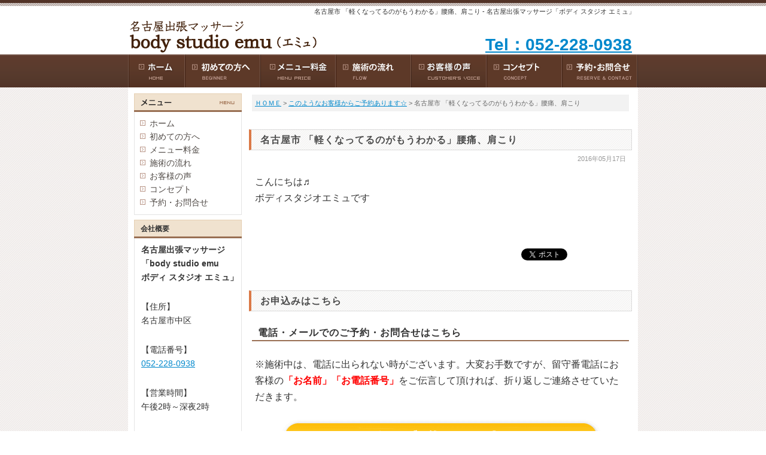

--- FILE ---
content_type: text/html
request_url: https://www.body-studio-emu.com/page/cat83/433.php
body_size: 25321
content:
<?xml version="1.0" encoding="UTF-8"?>
<!DOCTYPE html PUBLIC "-//W3C//DTD XHTML 1.0 Transitional//EN" "http://www.w3.org/TR/xhtml1/DTD/xhtml1-transitional.dtd">
<html xmlns="http://www.w3.org/1999/xhtml" xml:lang="ja" lang="ja">
<head>
<meta http-equiv="Content-Type" content="text/html; charset=UTF-8" />
<meta http-equiv="Content-Script-Type" content="text/javascript" />
<title>名古屋市 「軽くなってるのがもうわかる」腰痛、肩こり - 名古屋出張マッサージ「ボディ スタジオ エミュ」</title>
<meta name="keywords" content="" />
<meta name="Description" content="こんにちは♬ ボディスタジオエミュです..." />
<link rev="made" href="mailto:girlish27jazzy83@gmail.com" />
<meta http-equiv="Content-Style-Type" content="text/css" />
<meta http-equiv="imagetoolbar" content="no" />
<meta name="viewport" content="" id="viewportsp" />
<link rel="stylesheet" type="text/css" href="https://www.body-studio-emu.com/styles.css" media="screen,print" />
<link rel="start" href="https://www.body-studio-emu.com/" />
<link rel="alternate" type="application/rss+xml" title="RSSフィード" href="https://www.body-studio-emu.com/index.xml" />
<script type="text/javascript" src="https://www.body-studio-emu.com/setup.js"></script>
<script type="text/javascript" src="https://www.body-studio-emu.com/js/mootools.js"></script>
<script type="text/javascript" src="https://www.body-studio-emu.com/js/slimbox.js"></script>
<script type="text/javascript" src="https://www.body-studio-emu.com/js/swfobject.js"></script>
<script type="text/javascript" src="https://www.body-studio-emu.com/js/videobox.js"></script>
<script type="text/javascript" src="https://www.body-studio-emu.com/js/jquery.js"></script>
<script type="text/javascript" src="https://www.body-studio-emu.com/js/jquery_noconflict.js"></script>
<script type="text/javascript" src="https://www.body-studio-emu.com/js/jquery_slider.js"></script>
<script type="text/javascript" src="https://www.body-studio-emu.com/js/jquery_masonry.js"></script>
<script type="text/javascript" src="https://www.body-studio-emu.com/js/jquery_slidemenu.js"></script>
<script type="text/javascript" src="https://www.body-studio-emu.com/js/shCore.js"></script>
<script type="text/javascript" src="https://www.body-studio-emu.com/js/flexibleSearch/hashchange.js"></script>
<script type="text/javascript" src="https://www.body-studio-emu.com/js/flexibleSearch/flexibleSearch.min.js"></script>
<script>
  (function(i,s,o,g,r,a,m){i['GoogleAnalyticsObject']=r;i[r]=i[r]||function(){
  (i[r].q=i[r].q||[]).push(arguments)},i[r].l=1*new Date();a=s.createElement(o),
  m=s.getElementsByTagName(o)[0];a.async=1;a.src=g;m.parentNode.insertBefore(a,m)
  })(window,document,'script','//www.google-analytics.com/analytics.js','ga');

  ga('create', 'UA-64755444-1', 'auto');
  ga('send', 'pageview');

</script>
<meta property="og:site_name" content="ページ - 名古屋出張マッサージ「ボディ スタジオ エミュ」"/><meta property="fb:admins" content=""/><meta property="og:type" content="article"/><meta property="og:url" content="https://www.body-studio-emu.com/page/cat83/433.php"/><meta property="og:description" content="こんにちは♬ボディスタジオエミュです"/><meta property="og:title" content="名古屋市 「軽くなってるのがもうわかる」腰痛、肩こり"/><script type="text/javascript" src="https://apis.google.com/js/plusone.js" async defer>{lang: 'ja'}</script>
</head>

<body onload="setup();">
<!-- Google Code for &#12362;&#21839;&#12356;&#21512;&#12431;&#12379; Conversion Page -->
<script type="text/javascript">
/* <![CDATA[ */
var google_conversion_id = 949125208;
var google_conversion_language = "en";
var google_conversion_format = "3";
var google_conversion_color = "ffffff";
var google_conversion_label = "_SBDCO_erGwQ2IDKxAM";
var google_remarketing_only = false;
/* ]]> */
</script>
<script type="text/javascript" src="//www.googleadservices.com/pagead/conversion.js">
</script>
<noscript>
<div style="display:inline;">
<img height="1" width="1" style="border-style:none;" alt="" src="//www.googleadservices.com/pagead/conversion/949125208/?label=_SBDCO_erGwQ2IDKxAM&amp;guid=ON&amp;script=0"/>
</div>
</noscript>

<div id="fb-root"></div>
<script>(function(d, s, id) {
  var js, fjs = d.getElementsByTagName(s)[0];
  if (d.getElementById(id)) return;
  js = d.createElement(s); js.id = id;
  js.src = "//connect.facebook.net/ja_JP/sdk.js#xfbml=1&version=v2.4";
  fjs.parentNode.insertBefore(js, fjs);
}(document, 'script', 'facebook-jssdk'));</script>
<div id="WRAP">

<div id="WRAP-H1"><h1>名古屋市 「軽くなってるのがもうわかる」腰痛、肩こり - 名古屋出張マッサージ「ボディ スタジオ エミュ」</h1></div>

<div id="WRAP-TOP"><div id="TOP"><div id="LOGO"><a href="https://www.body-studio-emu.com/"><img src="https://www.body-studio-emu.com/img-layout/logo.gif" alt="名古屋出張マッサージ ボディ スタジオ エミュ" width="320" height="62" /></a></div>

<div class="btn-top02 red f28 b txt-r"><a href="tel:0522280938">Tel：052-228-0938</a></div></div></div>

<div id="WRAP-MENU"><div id="MENU"><div class="menu"><a href="https://www.body-studio-emu.com/"><img src="https://www.body-studio-emu.com/img-layout/menu0.gif" alt="ホーム" width="94" height="55" /></a></div>
<div class="menu"><a href="https://www.body-studio-emu.com/beginner.php"><img src="https://www.body-studio-emu.com/img-layout/menu4.gif" alt="初めての方へ" width="126" height="55" /></a></div>
<div class="menu"><a href="https://www.body-studio-emu.com/menu.php"><img src="https://www.body-studio-emu.com/img-layout/menu1.gif" alt="メニュー料金" width="126" height="55" /></a></div>
<div class="menu"><a href="https://www.body-studio-emu.com/flow.php"><img src="https://www.body-studio-emu.com/img-layout/menu2.gif" alt="施術の流れ" width="126" height="55" /></a></div>
<div class="menu"><a href="https://www.body-studio-emu.com/page/voice/"><img src="https://www.body-studio-emu.com/img-layout/menu3.gif" alt="お客様の声" width="126" height="55" /></a></div>
<div class="menu"><a href="https://www.body-studio-emu.com/profile.php"><img src="https://www.body-studio-emu.com/img-layout/menu5_a.gif" alt="コンセプト" width="126" height="55" /></a></div>
<div class="menu"><a href="https://www.body-studio-emu.com/form.php"><img src="https://www.body-studio-emu.com/img-layout/menu6.gif" alt="予約・お問合せ" width="126" height="55" /></a></div></div>
<div id="MENU-SP1"><div id="menu_button" class="flo-l"><img src="https://www.body-studio-emu.com/img-layout/btn_menusp.png" alt="List" width="55" height="55" /></div>

<div class="menu-sp1 ml40">

<a href="https://www.body-studio-emu.com/menu.php">メニュー</a>
<a href="https://www.body-studio-emu.com/form.php">予約・お問合せ</a>

</div></div></div>

<div id="WRAP-MAIN"><div id="MAIN"><div id="MAIN-PAD">
<div id="CONTENTS"><div id="fs-result-target">

<p class="pan"><a href="https://www.body-studio-emu.com/">ＨＯＭＥ</a> &gt; <a href="https://www.body-studio-emu.com/page/cat83/">このようなお客様からご予約あります☆</a> &gt; 名古屋市 「軽くなってるのがもうわかる」腰痛、肩こり</p>

<h2>名古屋市 「軽くなってるのがもうわかる」腰痛、肩こり</h2><p class="f11 txt-r gry">2016年05月17日</p>
<p>こんにちは♬<br />
ボディスタジオエミュです</p>

<br class="clear" /><div class="social-button"><g:plusone  count="false"  size="tall" href="https://www.body-studio-emu.com/page/cat83/433.php"></g:plusone><a href="http://twitter.com/share" class="twitter-share-button" data-lang="ja" data-url="https://www.body-studio-emu.com/page/cat83/433.php" data-count="vertical" >Tweet</a><script type="text/javascript" src="https://platform.twitter.com/widgets.js" id="twitter-wjs" async></script><a href="http://b.hatena.ne.jp/entry/https://www.body-studio-emu.com/page/cat83/433.php" class="hatena-bookmark-button" data-hatena-bookmark-title="名古屋市 「軽くなってるのがもうわかる」腰痛、肩こり" data-hatena-bookmark-layout="vertical" title="このエントリーをはてなブックマークに追加"><img src="https://b.st-hatena.com/images/entry-button/button-only.gif" alt="このエントリーをはてなブックマークに追加" width="20" height="20" style="border: none;" /></a><script type="text/javascript" src="https://b.st-hatena.com/js/bookmark_button.js" charset="utf-8" async="async"></script></div>
<script src="//connect.facebook.net/ja_JP/sdk.js#xfbml=1&version=v2.4&appId=815079161870274" id="facebook-jssdk" async></script>
<div class="social-button2"><div class="fb-share-button" data-href="https://www.body-studio-emu.com/page/cat83/433.php" data-layout="box_count"></div></div><br class="clear" />
<div class="fb-page" data-href="https://www.facebook.com/bodystudioemu/" data-tabs="timeline" data-width="500" data-small-header="false" data-adapt-container-width="true" data-hide-cover="false" data-show-facepile="true"><blockquote cite="https://www.facebook.com/bodystudioemu/" class="fb-xfbml-parse-ignore"><a href="https://www.facebook.com/bodystudioemu/">ボディ スタジオ エミュ</a></blockquote></div>

<h2>お申込みはこちら</h2>
<h3>電話・メールでのご予約・お問合せはこちら</h3>

<br />

<p>※施術中は、電話に出られない時がございます。大変お手数ですが、留守番電話にお客様の<strong class="red">「お名前」「お電話番号」</strong>をご伝言して頂ければ、折り返しご連絡させていただきます。</p>

<div class="center mt20"><a href="tel:0522280938"><img src="https://www.body-studio-emu.com/img/9.gif" alt="電話でのご予約" width="533" height="103" /></a></div>

<div class="center mt10"><a href="https://www.body-studio-emu.com/form.php"><img src="https://www.body-studio-emu.com/img/10.gif" alt="メールでのご予約" width="533" height="103" /></a></div>

<br />

<strong class="big">名古屋出張マッサージ「ボディ スタジオ エミュ」へのお電話はこちら</strong><br />

<table width="100%" cellpadding="3" cellspacing="0" border="0" summary="ボディ スタジオ エミュへの連絡先詳細">
<tr>
<td style="width:120px;">　【電話番号】 </td><td><a href="tel:0522280938">052-228-0938</a></td>
</tr>
<tr>
<td>　【営業時間】 </td><td>午後2時～深夜2時</td>
</tr>
<tr>
<td>　【定休日】 </td><td>不定休</td>
</tr>
<tr>
<td>　【出張範囲】 </td><td>名古屋市内、名古屋市近郊のご自宅やシティホテル、ビジネスホテル</td>
</tr>
</table>

<br />

<h3><span class="f16">ご利用規約 （以下に該当する方のご利用はお断りさせていただきます。）</span></h3>
<div style="background-color: #FFFFF4; border: 1px solid #FFE4C4; margin: 10px; padding: 10px;">
<ul>
<li><span class="f12">・創傷部、骨折、脱臼直後等の外傷のある方、手術直後の方</span></li>
<li><span class="f12">・脱毛施術及び日焼けサロンに行った直後の方</span></li>
<li><span class="f12">・伝染病に感染している、重度の水虫又は皮膚疾患がある方</span></li>
<li><span class="f12">・泥酔している方</span></li>
<li><span class="f12">・同業者、スカウト関係者</span></li>
<li><span class="f12">・部屋に複数人いる等</span></li>
<li><span class="f12">・セラピストの嫌がる言動や行動をされる方</span></li>
<li><span class="f12">・盗聴、盗撮等の行為</span></li>
<li><span class="f12">・下半身を露出される方</span></li>
<li><span class="f12">・その他、当サロンがふさわしくないと判断した場合</span></li>
</ul>
</div>

<p class="f12">※上記「注意・禁止事項」に違反なされた場合は、直ちにサービスを中断し、今後のご利用をお断りさせて頂きます。尚、その際の料金返金には応じられませんので、ご了承ください。		又、悪質な場合は、警察に通報させて頂きます。警察に同行していただいたり、損害賠償を請求する場合もございますのでご注意ください。</p>

<p class="f12">※あんま、指圧、鍼灸等に関する法律が定める施術は行なっておりませんのでご了承くださいませ。</p>
<div class="e-revious mt40 mb20 f11 gry-bdr"><div class="ma10"><span class="b">カテゴリ内の前の記事</span><br />
≪<a rel="prev" href="https://www.body-studio-emu.com/page/cat83/431.php">名古屋市 足裏 腰痛☆「ゆっくり眠れるようになりました^ ^」</a><br />
≪<a rel="prev" href="https://www.body-studio-emu.com/page/cat83/420.php">「紹介されて^_^」☆名古屋市 肩こり・ストレス</a><br />
≪<a rel="prev" href="https://www.body-studio-emu.com/page/cat83/418.php">名古屋市 肩こり・腰痛☆「全く裏切られなくて、その通りでした」</a><br />
</div></div>
<div class="e-next mt40 mb20 f11 gry-bdr"><div class="ma10 txt-r"><span class="b">カテゴリ内の次の記事</span><br />
<a rel="prev" href="https://www.body-studio-emu.com/page/cat83/436.php">名古屋市 腰痛、疲労☆「走ることがもっと楽しくなった」</a>≫<br />
<a rel="prev" href="https://www.body-studio-emu.com/page/cat83/438.php">名古屋市 肩こり 腰痛☆「もう痛みがなくなりました！」</a>≫<br />
<a rel="prev" href="https://www.body-studio-emu.com/page/cat83/440.php">名古屋市 腰痛 足裏☆「いつも深い眠りに...」</a>≫<br />
</div></div>
<br class="clear" />

<p class="pagetop"><a href="https://www.body-studio-emu.com/page/cat83/433.php"><img src="https://www.body-studio-emu.com/img-layout/btn_pagetop.gif" alt="PageTop" width="68" height="15" /></a></p>
</div></div>
<div id="SIDE"><div><img alt="メニュー" src="https://www.body-studio-emu.com/img-layout/side_menu.gif" width="180" height="31" /></div>
<div class="side">
<ul class="cat01">
<li><a href="https://www.body-studio-emu.com/">ホーム</a></li>
<li><a href="https://www.body-studio-emu.com/beginner.php">初めての方へ</a></li>
<li><a href="https://www.body-studio-emu.com/menu.php">メニュー料金</a></li>
<li><a href="https://www.body-studio-emu.com/flow.php">施術の流れ</a></li>
<li><a href="https://www.body-studio-emu.com/page/voice/">お客様の声</a></li>
<li><a href="https://www.body-studio-emu.com/profile.php">コンセプト</a></li>
<li><a href="https://www.body-studio-emu.com/form.php">予約・お問合せ</a></li>
</ul>
</div>

<div class="side-h">会社概要</div>
<div class="side">
<p><strong>名古屋出張マッサージ<br />「body studio emu<br />ボディ スタジオ エミュ」</strong></p>
<br />
<p>【住所】<br />名古屋市中区</p>
<br />
<p>【電話番号】<br />
<a href="tel:0522280938">052-228-0938</a></p>
<br />
<p>【営業時間】<br />
午後2時～深夜2時</p>
<br />
<p>【定休日】<br />
不定休</p>
<br />
<p>【出張範囲】<br />
名古屋市内、名古屋市近郊のご自宅やシティホテル、ビジネスホテル</p>

<br />

<ul class="cat01">
<li><a href="https://www.body-studio-emu.com/company.php">会社概要</a></li>
<li><a href="https://www.body-studio-emu.com/form.php">予約・お問合せ</a></li>
<li><a href="https://www.body-studio-emu.com/privacy.php">プライバシーポリシー</a></li>
<li><a href="https://www.body-studio-emu.com/sitemap.php">サイトマップ</a></li>
</ul>
</div>

<div class="mt10"><img alt="カテゴリー" src="https://www.body-studio-emu.com/img-layout/side_category.gif" width="180" height="31" /></div>
<div class="side-cat">
<ul class="cat02">
<li><a href="https://www.body-studio-emu.com/page/voice/">お客様の声 (163)</a></li>
<li><a href="https://www.body-studio-emu.com/page/cat83/">このようなお客様からご予約あります☆ (172)</a></li>
<li><a href="https://www.body-studio-emu.com/page/cat88/">名古屋市地域情報☆ (24)</a></li>
<li><a href="https://www.body-studio-emu.com/page/cat89/">スポーツとアロマ (25)</a></li>
<li><a href="https://www.body-studio-emu.com/page/cat60/">セラピスト (85)</a></li>
<li><a href="https://www.body-studio-emu.com/page/cat84/">サロンからのお願い☆ (7)</a></li>
<li><a href="https://www.body-studio-emu.com/page/no1/">年間施術顧客数no.1！ (3)</a></li>
<li><a href="https://www.body-studio-emu.com/page/cat66/">整体院からの推薦！ (1)</a></li>
<li><a href="https://www.body-studio-emu.com/page/cat70/">出張マッサージが便利な理由 (5)</a></li>
<li><a href="https://www.body-studio-emu.com/page/cat65/">症状別アロマの効能 (26)</a></li>
<li><a href="https://www.body-studio-emu.com/page/cat85/">キャンペーン☆ (8)</a></li>
<li><a href="https://www.body-studio-emu.com/page/cat82/">リンパマッサージ☆ (34)</a></li>
<li><a href="https://www.body-studio-emu.com/page/cat86/">冷えについて☆ (46)</a></li>
<li><a href="https://www.body-studio-emu.com/page/cat73/">肩こり・腰痛なら☆ (137)</a></li>
<li><a href="https://www.body-studio-emu.com/page/cat74/">アロママッサージなら☆ (59)</a></li>
<li><a href="https://www.body-studio-emu.com/page/cat78/">首こりなら☆ (50)</a></li>
<li><a href="https://www.body-studio-emu.com/page/cat81/">ストレッチ・もみほぐし☆ (62)</a></li>
<li><a href="https://www.body-studio-emu.com/page/cat87/">腸について☆ (14)</a></li>
<li><a href="https://www.body-studio-emu.com/page/cat79/">頭痛について☆ (19)</a></li>
<li><a href="https://www.body-studio-emu.com/page/cat80/">知識美人☆ (40)</a></li>
<li><a href="https://www.body-studio-emu.com/page/cat77/">心地よい睡眠☆ (24)</a></li>
<li><a href="https://www.body-studio-emu.com/page/cat76/">心の癒し☆ (30)</a></li>
<li><a href="https://www.body-studio-emu.com/page/cat75/">むくみでお困りの方☆ (21)</a></li>
<li><a href="https://www.body-studio-emu.com/page/cat72/">夏バテ防止☆ (12)</a></li>
<li><a href="https://www.body-studio-emu.com/page/cat71/">足裏について☆ (12)</a></li>
<li><a href="https://www.body-studio-emu.com/page/cat69/">サロン営業・休業について (45)</a></li>
<li><a href="https://www.body-studio-emu.com/page/cat68/">男性必見☆ (30)</a></li>
<li><a href="https://www.body-studio-emu.com/page/cat64/">女性必見！ (33)</a></li>
<li><a href="https://www.body-studio-emu.com/page/cat67/">美肌☆ (15)</a></li>
<li><a href="https://www.body-studio-emu.com/page/cat62/">身体改善☆ (94)</a></li>
<li><a href="https://www.body-studio-emu.com/page/cat1/">名古屋出張マッサージ情報 (26)</a></li>
<li><a href="https://www.body-studio-emu.com/page/cat63/">睡眠の大切さ (3)</a></li>
<li><a href="https://www.body-studio-emu.com/page/school/">名古屋アロママッサージスクール (1)</a></li>
<li><a href="https://www.body-studio-emu.com/page/faq/">よくある質問 (1)</a></li>
<li><a href="https://www.body-studio-emu.com/page/blog/">スタッフブログ (46)</a></li>
<li><a href="https://www.body-studio-emu.com/page/cat90/">ヘッドスパのよさ (20)</a></li>
<li><a href="https://www.body-studio-emu.com/page/cat92/">料金について (4)</a></li>
<li><a href="https://www.body-studio-emu.com/page/cat91/">経絡デトックスリンパ (22)</a></li>
</ul>
</div>

<div class="side-h">新着記事</div>
<div class="side"><ul class="cat01">
<li><a href="https://www.body-studio-emu.com/page/cat69/351.php">年末年始休業のお知らせ ☆ 名古屋市 出張マッサージ  (2025-12-02)</a></li><li><a href="https://www.body-studio-emu.com/page/cat81/602.php">ゴルフ肘の痛み☆名古屋市 スポーツアロマ (2025-10-16)</a></li><li><a href="https://www.body-studio-emu.com/page/cat62/731.php">気候の変化による不調は☆名古屋市 ストレッチ (2025-10-03)</a></li><li><a href="https://www.body-studio-emu.com/page/cat89/621.php">スポーツにおいての柔軟性☆名古屋市 ストレッチ (2025-09-17)</a></li><li><a href="https://www.body-studio-emu.com/page/cat90/643.php">ヘッドスパの爽快感の体験を☆名古屋市 頭痛 (2025-09-02)</a></li>
</ul></div>

<!--
<div class="mt10"><img src="https://www.body-studio-emu.com/img/side_media.jpg" alt="メディア掲載手技" width="180" height="238" /></div>
-->

<div class="mt10"><a href="https://www.body-studio-emu.com/page/school/"><img src="https://www.body-studio-emu.com/img/side_school.jpg" alt="名古屋アロママッサージスクール" width="180" height="170" /></a></div>

<div class="mt10"><a href="http://ameblo.jp/ahemu-2013/" class="popup"><img src="https://www.body-studio-emu.com/img/side_ameblo.jpg" alt="アメブロ" width="180" height="170" /></a></div>

<div class="mt10"><img src="https://www.body-studio-emu.com/img/side_event.jpg" alt="企業イベント 講習 ボランティア活動" width="180" height="170" /></div>

<div class="mt10 f14 b">
<span style="color:#FF6600;">企業イベント、講習、ボランティア活動など、企業様からの依頼もあり、各地へ出張しております。</span></div>

<div class="mt10 f14 b"><span style="color:#696969;">依頼ご要望の方も、お気軽にお問い合わせください♪</span></div>
<div class="mt10 f14 b"><span style="color:#696969;">tel 052-228-0938</span></div>

<div class="mt20"><a href="https://www.facebook.com/bodystudioemu" class="popup"><img src="https://www.body-studio-emu.com/img/side_facebook.gif" alt="フェイスブック" width="180" height="72" /></a></div>

<!--
<div class="mt10"><a href=""><img src="https://www.body-studio-emu.com/img/side_twitter.gif" alt="ツイッター" width="180" height="72" /></a></div>
--></div><br class="clear" />
</div><br class="clear" /></div></div>

<div id="MENU-SP2"><div class="menu-sp2"><br class="clear" /></div></div>

<div id="F-MENU"><div class="f-menu"><div class="masonry6">

<div class="box box1">
<span class="f12">名古屋出張マッサージ 「body studio emu ボディ スタジオ エミュ」</span>
<ul>
<li>住所：名古屋市中区</li>
<li><a href="tel:0522280938">052-228-0938</a></li>
</ul>
</div>

<div class="box box1">
<span class="f12">メニュー</span>
<ul>
<li><a href="https://www.body-studio-emu.com/">ホーム</a></li>
<li><a href="https://www.body-studio-emu.com/beginner.php">初めての方へ</a></li>
<li><a href="https://www.body-studio-emu.com/menu.php">メニュー料金</a></li>
<li><a href="https://www.body-studio-emu.com/flow.php">施術の流れ</a></li>
<li><a href="https://www.body-studio-emu.com/page/voice/">お客様の声</a></li>
<li><a href="https://www.body-studio-emu.com/profile.php">コンセプト</a></li>
<li><a href="https://www.body-studio-emu.com/form.php">予約・お問合せ</a></li>
</ul>
</div>

<div class="box box1">
<span class="f12">カテゴリ</span>
<ul>
<li><a href="https://www.body-studio-emu.com/page/voice/">お客様の声</a></li>
<li><a href="https://www.body-studio-emu.com/page/faq/">よくある質問</a></li>
<li><a href="https://www.body-studio-emu.com/page/blog/">スタッフブログ</a></li>
</ul>
</div>

<div class="box box1">
<span class="f12">運営元情報</span>
<ul>
<li><a href="https://www.body-studio-emu.com/company.php">会社概要</a></li>
<li><a href="https://www.body-studio-emu.com/privacy.php">プライバシーポリシー</a></li>
</ul>
</div>

<div class="box box1">
<span class="f12">サポート</span>
<ul>
<li><a href="https://www.body-studio-emu.com/index.xml">RSSフィード</a></li>
<li><a href="https://www.body-studio-emu.com/sitemap.php">サイトマップ</a></li>
</ul>
</div>

</div><br class="clear" /></div><br class="clear" /></div>

<div id="FOOTER"><p>Copyright&copy; 2022 名古屋出張マッサージ「ボディ スタジオ エミュ」 All Rights Reserved. <br /><img alt="version" src="/img/mttv.png" width="88" height="31" /></p></div>

</div><div id="slidemenu"><div id="slidemenu_contents"><ul id="slidemenu_list">

<li><a href="https://www.body-studio-emu.com/">ホーム</a></li>
<li><a href="https://www.body-studio-emu.com/beginner.php">初めての方へ</a></li>
<li><a href="https://www.body-studio-emu.com/menu.php">メニュー料金</a></li>
<li><a href="https://www.body-studio-emu.com/flow.php">施術の流れ</a></li>
<li><a href="https://www.body-studio-emu.com/page/voice/">お客様の声</a></li>
<li><a href="https://www.body-studio-emu.com/profile.php">コンセプト</a></li>
<li><a href="https://www.body-studio-emu.com/form.php">予約・お問合せ</a></li>
<li><a href="https://www.body-studio-emu.com/page/faq/">よくある質問</a></li>
<li><a href="https://www.body-studio-emu.com/page/blog/">スタッフブログ</a></li>
<li><a href="https://www.body-studio-emu.com/page/school/">名古屋アロママッサージスクール</a></li>
<li><a href="http://ameblo.jp/ahemu-2013/">セラピストブログ(アメブロ)</a></li>
<li><a href="https://www.body-studio-emu.com/company.php">会社概要</a></li>

</ul></div></div>


</body>
</html>

--- FILE ---
content_type: text/html; charset=utf-8
request_url: https://accounts.google.com/o/oauth2/postmessageRelay?parent=https%3A%2F%2Fwww.body-studio-emu.com&jsh=m%3B%2F_%2Fscs%2Fabc-static%2F_%2Fjs%2Fk%3Dgapi.lb.en.OE6tiwO4KJo.O%2Fd%3D1%2Frs%3DAHpOoo_Itz6IAL6GO-n8kgAepm47TBsg1Q%2Fm%3D__features__
body_size: 161
content:
<!DOCTYPE html><html><head><title></title><meta http-equiv="content-type" content="text/html; charset=utf-8"><meta http-equiv="X-UA-Compatible" content="IE=edge"><meta name="viewport" content="width=device-width, initial-scale=1, minimum-scale=1, maximum-scale=1, user-scalable=0"><script src='https://ssl.gstatic.com/accounts/o/2580342461-postmessagerelay.js' nonce="YxTt6YQXah8DmexeMuqSFQ"></script></head><body><script type="text/javascript" src="https://apis.google.com/js/rpc:shindig_random.js?onload=init" nonce="YxTt6YQXah8DmexeMuqSFQ"></script></body></html>

--- FILE ---
content_type: text/css
request_url: https://www.body-studio-emu.com/styles.css
body_size: 282
content:
@import url(https://www.body-studio-emu.com/css/style.css);
@import url(https://www.body-studio-emu.com/css/style-common.css);
@import url(https://www.body-studio-emu.com/css/style-add.css);
@import url(https://www.body-studio-emu.com/css/style-sp.css) screen and (max-width:570px);

--- FILE ---
content_type: text/css
request_url: https://www.body-studio-emu.com/css/style.css
body_size: 10132
content:
@charset "utf-8";
/*___________ 基本設定 ___________ */
body {
margin: 0;
padding: 0;
text-align:center;
font-family:'ヒラギノ角ゴ Pro W3','Hiragino Kaku Gothic Pro','メイリオ',Meiryo,'ＭＳ Ｐゴシック',sans-serif;
color: #333;
}
div {
margin: 0;
padding: 0;
text-align:left;
}
p,pre {
font-family:'ヒラギノ角ゴ Pro W3','Hiragino Kaku Gothic Pro','メイリオ',Meiryo,'ＭＳ Ｐゴシック',sans-serif;
letter-spacing: 0px;
font-size: 16px;
line-height: 170%;
margin: 2px 5px 8px 5px;
padding: 5px;
}
ol, ul {
margin: 0;
padding: 0;
}
li {
margin: 0;
list-style-type: none;
}
/* ____ リンク ____ */
a {
color: #0088CC;
text-decoration: underline;
}
a:visited {
color: #0088CC;
text-decoration: underline;
}
a:hover,
a:active,
a:focus {
color: #CC0000;
text-decoration: none;
}
.itemlink a img {
border: solid 1px #E8E8E8;
}
.itemlink a:visited img {
border: solid 1px #E8E8E8;
}
.itemlink a:hover img,
.itemlink a:active img,
.itemlink a:focus img {
border: solid 1px #C3C3C3;
}
/*___________ レイアウト設計 ___________ */
/*___________ 【h1】 ___________ */
#WRAP-H1 {
margin: 0;
padding: 0;
background: url(../img-layout/bg_h1.gif) repeat-x center top;
}
#WRAP-H1-LP {
margin: 0;
padding: 0;
background: url(../img-layout/bg_main_lp.gif) repeat-x center top;
}
h1 {
width: 852px;
margin:0 auto;
font-size:11px;
font-weight: normal;
padding: 12px 10px 2px 0;
text-align: right;
}
/*___________ 【TOP】 ___________ */
#WRAP-TOP {
margin: 0;
padding: 0;
}
#WRAP-TOP a:hover img {
filter: alpha(opacity=70);
opacity:0.7;
}
#TOP {
width: 852px;
margin:0 auto;
position: relative;
}
#LOGO {
margin:0;
padding:0;
}
.btn-top01 {
position: absolute;
top: 0px;
right: 10px;
}
.btn-top02 {
position: absolute;
top: 26px;
right: 10px;
}
/*___________ 【MENU】 ___________ */
#WRAP-MENU {
margin: 0;
padding: 0;
background: url(../img-layout/bg_menuw.gif) repeat-x center top;
}
#WRAP-MENU a:hover {
filter: alpha(opacity=70);
opacity:0.7;
}
#MENU {
width: 852px;
height: 55px;
margin:0 auto;
background: url(../img-layout/bg_menu.gif) no-repeat right top;
}
.menu {
float: left;
margin: 0;
}
.menu-t {
float: left;
margin: 0;
}
.menu-t a {
color: #fff;
letter-spacing: 1px;
font-size:12px;
font-weight: bold;
text-decoration: none;
background:url(../img-layout/ico_arrow03.gif) no-repeat 12px 24px;
padding: 20px 4px 20px 24px;
}
.menu094 {
width: 94px;
height: 55px;
background: url(../img-layout/bg_menu.gif) no-repeat left top;
}
.menu094 a {
display: block;
}
.menu132 {
width: 132px;
height: 55px;
background: url(../img-layout/bg_menu.gif) no-repeat left top;
}
.menu132 a {
display: block;
}
.menu156 {
width: 156px;
height: 55px;
background: url(../img-layout/bg_menu.gif) no-repeat left top;
}
.menu156 a {
display: block;
}
#MENU-SP1,#slidemenu,#MENU-SP2 {display:none;}
/*___________ 【MAIN】 ___________ */
#WRAP-MAIN {
margin: 0;
padding: 0;
background: url(../img-layout/bg_main.gif) repeat center top;
}
#WRAP-MAIN-HOME {
margin: 0;
padding: 0;
background: url(../img-layout/bg_main.gif) repeat center top;
}
#WRAP-MAIN-LP {
margin: 0;
padding: 0;
background: url(../img-layout/bg_main_lp.gif) repeat-x center -25px;
}
#MAIN {
width: 852px;
margin:0 auto;
background-color: #ffffff;
padding-top: 10px;
}
#MAIN-PAD {
margin: 0;
padding: 0 10px 20px 10px;
}
/*___________ 【CONTENTS】基本設計 ___________ */
.pan {
color: #666666;
background-color: #F2F2F2;
font-size:11px;
}
#CONTENTS {
width: 640px;
float: right;
}
#CONTENTS h2 {
background: url(../img-layout/con_h2.gif);
letter-spacing: 1px;
clear:both;
color: #4B4B4B;
font-size:16px;
margin: 30px 0 0 0;
padding: 1px 10px 0 15px;
line-height: 32px;
border-style: solid;
border-color: #dbdada #dbdada #dbdada #DB7947;
border-width: 1px 1px 1px 4px;
}
#CONTENTS h2 a {
display: block;
color: #4B4B4B;
text-decoration: none;
}
#CONTENTS h2 a:visited {
color: #4B4B4B;
text-decoration: none;
}
#CONTENTS h2 a:hover,
#CONTENTS h2 a:active,
#CONTENTS h2 a:focus {
color: #4B4B4B;
text-decoration: none;
}
.con_h2 {
background: url(../img-layout/con_h2.gif);
letter-spacing: 1px;
clear:both;
color: #4B4B4B;
font-size:14px;
margin: 30px 0 0 0;
padding: 1px 10px 0 15px;
line-height: 32px;
font-weight: bold;
border-style: solid;
border-color: #dbdada #dbdada #dbdada #DB7947;
border-width: 1px 1px 1px 4px;
}
#CONTENTS h3 {
letter-spacing: 1px;
clear:both;
color: #333333;
background-color: #ffffff;
border-bottom: 2px solid #996f53;
font-size:16px;
margin: 20px 5px 0 5px;
padding: 6px 0 1px 10px;
}
#CONTENTS h3 a {
display: block;
color: #333333;
text-decoration: none;
}
#CONTENTS h3 a:visited {
color: #333333;
text-decoration: none;
}
#CONTENTS h3 a:hover,
#CONTENTS h3 a:active,
#CONTENTS h3 a:focus {
color: #333333;
text-decoration: none;
}
#CONTENTS h4 {
letter-spacing: 1px;
clear:both;
color: #333333;
background-color: #F2F2F2;
font-size:12px;
margin: 20px 10px 0 10px;
padding: 6px 0 6px 10px;
}
.pagetop {
text-align: right;
margin-top: 40px;
}
.sitemap li {
font-size: 12px;
padding: 6px 0 0 18px;
background:url(../img-layout/ico_folder2_10.gif) no-repeat 0 8px;
}
.sitemap li li {
font-size: 12px;
background:url(../img-layout/ico_file2a_2.gif) no-repeat 0 6px;
}
/*___________ 【CONTENTS2】基本設計 ___________ */
#CONTENTS2-PAD {
margin: 0;
padding: 0 0 0 5px;
}
#CONTENTS2 {
width:540px;
float:left;
}
#SIDE2 {
width:180px;
float:right;
}
/*___________ 【CONTENTS】ページ送り ___________ */
.bute {
font-size: 12px;
line-height: 260%;
text-align: center;
}
.bute a {
text-decoration: none;
margin: 0;
color: #0066CC;
background-color: #FFFFFF;
border: 1px solid #CCCCCC;
padding: 4px 6px 4px 6px;
}
.bute a:hover,
.bute a:active,
.bute a:focus {
color: #FFFFFF;
background-color: #0066CC;
border: 1px solid #CCCCCC;
}
/*___________ 【CONTENTS】表設計 ___________ */
.main-table table {
margin: 10px auto 10px auto;
padding: 0;
background-color: #CCCCCC;
font-size: 14px;
}
.main-table tr,.main-table th,.main-table td {
padding: 8px;
}
.main-table th {
color: #000000;
background-color: #EBEBEB;
font-weight: normal;
}
.main-table td {
background-color: #ffffff;
}
.main-table2 table {
margin: 10px auto 10px auto;
padding: 0;
border-collapse:separate;
border-spacing: 1px;
width:92%;
background-color: #CCCCCC;
font-size: 12px;
}
.main-table2 tr,.main-table2 th,.main-table2 td {
padding: 8px;
}
.main-table2 th {
color: #000000;
background-color: #EBEBEB;
font-weight: normal;
}
.main-table2 td {
background-color: #ffffff;
}
.main-table2 table div {
float:left;
}
.w50 {
width:50px;
}
.w120 {
width:120px;
}
.w140 {
width:140px;
}
.w180 {
width:180px;
}
/*___________ 【SIDE】 ___________ */
#SIDE {
width:180px;
float:left;
}
.side-h {
background: url(../img-layout/side_h.gif) no-repeat;
margin: 6px 0 0 0;
padding: 0 0 0 11px;
color: #333333;
font-size:12px;
line-height: 31px;
font-weight: bold;
}
.side {
background: url(../img-layout/side_f.gif) no-repeat 0% 100%;
margin: 0 0 8px 0;
padding: 8px 2px 10px 8px;
}
.side p {
font-size: 14px;
margin: 0;
padding: 0 2px 8px 4px;
}
.side ul {
font-size: 14px;
margin: 0;
padding: 0;
}
.cat01 li {
margin: 0;
padding: 0;
}
.cat01 li a {
display: block;
margin: 0;
padding: 0 0 0 18px;
background:url(../img-layout/ico_arrow01.gif) no-repeat 2px 6px;
color: #504A46;
text-decoration: none;
line-height: 22px;
}
.cat01 li a:visited {
color: #504A46;
text-decoration: none;
}
.cat01 li a:hover,
.cat01 li a:active,
.cat01 li a:focus {
background-position: 4px 6px;
color: #CC0000;
background-color: #F7F7F7;
}
.side-cat {
margin: 0 0 8px 0;
padding: 0;
}
.cat02 li {
margin: 0;
padding: 0;
font-size: 14px;
line-height: 140%;
}
.cat02 li a {
display: block;
padding: 5px 6px 4px 9px;
border-left: solid 1px #E4E4E4;
border-bottom: solid 1px #E4E4E4;
border-right: solid 1px #E4E4E4;
color: #504A46;
text-decoration: none;
}
.cat02 li a:hover,
.cat02 li a:active,
.cat02 li a:focus {
color: #CC0000;
background-color: #F7F7F7;
}
.cat02 li li a {
font-size: 11px;
padding: 5px 6px 4px 16px;
}
/*___________ 【FOOTER】 ___________ */
#F-MENU {
color: #ffffff;
background-color: #523327;
margin: 0;
padding: 0 0 0 40px;
}
.f-menu {
width: 852px;
margin:0 auto;
}
.f-menu a,
.f-menu a:visited {
display: block;
color: #ffffff;
text-decoration: none;
}
.f-menu a:hover,
.f-menu a:active,
.f-menu a:focus {
color: #CC0000;
text-decoration: underline;
}
.f-menu li {
font-size: 12px;
padding: 6px 2px 4px 12px;
background:url(../img-layout/ico_arrow03.gif) no-repeat 0 center;
}
#FOOTER {
color: #ffffff;
background-color: #412C23;
margin: 0;
padding: 10px 0 10px 0;
}
#FOOTER p {
font-size: 10px;
margin: 0;
padding: 0;
text-align: center;
}
/*___________ その他の設定 ___________ */
/*___________ code記述 ___________ */
pre {
border: 1px solid #CCC;
background-color: #FFFFF4;
padding: 5px 5px 20px 5px;
margin: 10px;
font-size: 12px;
line-height: 150%;
font-family: Verdana, Geneva, sans-serif;
width: auto;
height: auto;
overflow: auto;
}
.code {
border: 1px solid #CCC;
background-color: #FFFFF4;
padding-top: 5px;
padding-right: 5px;
padding-left: 5px;
margin-bottom: 10px;
margin-right: 10px;
margin-left: 10px;
}
.code p {
font-size: 12px;
line-height: 150%;
font-family: Verdana, Geneva, sans-serif;
}
/*___________ チェックマーク ___________ */
.check li {
background: url(../img-layout/ico_check01.gif) no-repeat left 3px;
padding: 4px 0 4px 22px;
letter-spacing: 1px;
}
/*___________ shop-foot-common ___________ */
.sfc {
border: 1px solid #B9D08B;
margin: 9px;
}
.sfc-h2 {
font-size:12px;
color: #ffffff;
background-color: #B9D08B;
padding: 4px 22px;
letter-spacing: 1px;
font-weight: bold;
}
.sfc-h3 {
font-size:12px;
color: #333333;
background-color: #ffffff;
border-bottom: 2px solid #B9D08B;
padding: 0 10px;
letter-spacing: 1px;
font-weight: bold;
}
.sfc p {
font-size:11px;
}
/*___________ social-button ___________ */
.social-button {
margin: 40px 20px 0 0;
text-align: right;
float: right;
}
.social-button2 {
margin: 40px 0 0 20px;
text-align: right;
float: right;
width: 62px;
}
.social-button iframe,
.social-button a,
.social-butoon img,
.social-button div {
vertical-align: top;
margin-left: 4px;
}

--- FILE ---
content_type: text/css
request_url: https://www.body-studio-emu.com/css/style-add.css
body_size: 4017
content:
@charset "utf-8";
/* ____ リッチテキスト関連タグ ____ */

.ora-bg {
color: #FFF;
background-color: #FF8B17;
}

.sky {
color: #00ccff;
}
.pin {
color: #F39;
}
/* ____ スペース ____ */
.mspace {
width: 600px;
height: 60px;
border: 0px;
}
.mspace_s {
width: 600px;
height: 30px;
border: 0px;
}
/* ____ テーブル／セル位置調整 ____ */
table.tcenter{
margin-left : auto ;
margin-right : auto ;
}
/* ____ テキストサイズ (strong) ____ */
strong.big {
font-size:16px;
}
strong.bigger {
font-size:18px;
}
strong.small {
font-size:12px;
}
strong.smaller {
font-size:10px;
}
/* ____ テキストカラー (strong) ____ */
strong.red {
color: #ff0000;
}
strong.redu {
color: #ff0000;
text-decoration: underline;
}
strong.red2 {
color: #cc0000;
}
strong.red2u {
color: #cc0000;
text-decoration: underline;
}
strong.ora {
color: #FF7734;
}
strong.br {
color: #633319;
}
strong.bru {
color: #633319;
text-decoration: underline;
}
strong.bgyell {
background-color : #FFFF99;
}
/* ____ テキストサイズ ____ */
.fbig {
font-size:16px;
}
.fbigger {
font-size:18px;
}
.fsmall {
font-size:12px;
}
.fsmaller {
font-size:10px;
}
/* ____ テキストカラー ____ */
.red {
color: #ff0000;
}
.red-bg {
color: #fff;
background-color: #ff0000;
}
.red2 {
color: #cc0000;
}
.blue {
color: #3399FF;
}
.blue-bg {
color: #fff;
background-color: #3399FF;
}
.brn {
color: #660000;
}
.grn {
color: #339900;
}
.ora {
color: #FF9900;
}
.gry {
color: #999;
}
.gry-bdr {
background-color: #fff;
border-style: solid;
border-color: #ddd #ddd #ccc #ddd;
border-width: 1px 1px 2px 1px;
}
.yell {
color: #000;
background-color: #F7FF72;
}
.yell-bg {
background-color: #FFFFF4;
}
.yell-bg2 {
background-color: #FFFF00;
}
.yell-bdr {
border: 1px dotted #CCCC00;
margin: 10px;
padding: 10px;
}
.wht-bg {
background-color: #fff;
}
.price {
color: #ff2600;
font-weight: bold;
font-family: Verdana;
}
.privacy {
width: 94%;
height: 240px;
overflow: auto;
margin: 10px;
border: 1px #F2F2F2 solid;
background-color: #F4F4F4;
}
.privacy p {
font-size:11px;
}
/*___________ レイアウト設計 ___________ */
#WRAP-BNR-SP01 {display:none;}
/*___________ 【BNR-HOME】 ___________ */
#WRAP-BNR-HOME {
height: 300px;
margin: 0;
padding: 0;
background: url(../img-layout/bg_main.gif) repeat center top;
background-color: #f8f5e2;
position: relative;
}
#BNR-HOME {
width: 852px;
margin:0 auto;
padding-top: 0px;
}
#slider-home {background:#fff url(../img-layout/loading.gif) no-repeat 50% 50%;}
#BNR-HOME .bx-prev {position:absolute;left:5px;top:43%;background:url(../img-layout/ico_prev.png) no-repeat;}
#BNR-HOME .bx-next {position:absolute;right:5px;top:43%;background:url(../img-layout/ico_next.png) no-repeat;}
#BNR-HOME a.bx-prev,
#BNR-HOME a.bx-next {overflow:hidden;width:32px;height:32px;text-indent:34px;}
#BNR-HOME a:hover.bx-prev {background : url(../img-layout/ico_prev_o.png) no-repeat;}
#BNR-HOME a:hover.bx-next {background : url(../img-layout/ico_next_o.png) no-repeat;}
#BNR-HOME .bx-pager {
margin-left: 390px;
text-indent: 20px;
}
#BNR-HOME .bx-pager a {overflow:hidden;display:block;width:12px;height:12px;float:left;border-radius:6px;margin: 6px 6px 30px 6px;padding:0;background:#DDD;}
#BNR-HOME .bx-pager a:hover,#BNR-HOME .bx-pager a.active {background:#666;}
/*___________ slider-related ___________ */
#slider-related {
height: 100%;
background : #fff url(../img-layout/loading.gif) no-repeat 50% 50%;
}
#SLIDER-RELATED {
position: relative;
}
#SLIDER-RELATED .bx-prev {
position: absolute;
left: 5px;
top: 5px;
background : url(../img-layout/ico_prev.png) no-repeat;
}
#SLIDER-RELATED .bx-next {
position: absolute;
right: 5px;
top: 5px;
background : url(../img-layout/ico_next.png) no-repeat;
}
#SLIDER-RELATED a.bx-prev,
#SLIDER-RELATED a.bx-next {
overflow: hidden;
width: 32px;
height: 32px;
text-indent: 34px;
}
#SLIDER-RELATED a:hover.bx-prev {
background : url(../img-layout/ico_prev_o.png) no-repeat;
}
#SLIDER-RELATED a:hover.bx-next {
background : url(../img-layout/ico_next_o.png) no-repeat;
}

--- FILE ---
content_type: application/x-javascript
request_url: https://www.body-studio-emu.com/js/jquery_masonry.js
body_size: 8992
content:
jQuery(window).bind("orientationchange resize load",function(){
var agent = navigator.userAgent;
if(Math.abs(window.orientation) === 0){
	if(agent.search(/iPhone/) != -1){
		document.getElementById('viewportsp').content = "width=device-width,initial-scale=1.0,minimum-scale=0.5,maximum-scale=1.5";
	}else if(agent.search(/iPad/) != -1){
		document.getElementById('viewportsp').content = "width=980";
	}else if(agent.search(/Android/) > 0 && agent.search(/Mobile/) > 0){
		document.getElementById('viewportsp').content = "width=device-width,initial-scale=1.0,minimum-scale=1.0,maximum-scale=1.0";
	}else{
		document.getElementById('viewportsp').content = "width=980";
	}
}else if(agent.search(/Googlebot/) != -1){
document.getElementById('viewportsp').content = "width=device-width,initial-scale=1.0,minimum-scale=1.0,maximum-scale=1.0";
}else{
document.getElementById('viewportsp').content = "width=980";
}
});

/**
 * jQuery Masonry v2.1.03
 * A dynamic layout plugin for jQuery
 * The flip-side of CSS Floats
 * http://masonry.desandro.com
 *
 * Licensed under the MIT license.
 * Copyright 2011 David DeSandro
 */
(function(a,b,c){"use strict";var d=b.event,e;d.special.smartresize={setup:function(){b(this).bind("resize",d.special.smartresize.handler)},teardown:function(){b(this).unbind("resize",d.special.smartresize.handler)},handler:function(a,b){var c=this,d=arguments;a.type="smartresize",e&&clearTimeout(e),e=setTimeout(function(){jQuery.event.handle.apply(c,d)},b==="execAsap"?0:100)}},b.fn.smartresize=function(a){return a?this.bind("smartresize",a):this.trigger("smartresize",["execAsap"])},b.Mason=function(a,c){this.element=b(c),this._create(a),this._init()},b.Mason.settings={isResizable:!0,isAnimated:!1,animationOptions:{queue:!1,duration:500},gutterWidth:0,isRTL:!1,isFitWidth:!1,containerStyle:{position:"relative"}},b.Mason.prototype={_filterFindBricks:function(a){var b=this.options.itemSelector;return b?a.filter(b).add(a.find(b)):a},_getBricks:function(a){var b=this._filterFindBricks(a).css({position:"absolute"}).addClass("masonry-brick");return b},_create:function(c){this.options=b.extend(!0,{},b.Mason.settings,c),this.styleQueue=[];var d=this.element[0].style;this.originalStyle={height:d.height||""};var e=this.options.containerStyle;for(var f in e)this.originalStyle[f]=d[f]||"";this.element.css(e),this.horizontalDirection=this.options.isRTL?"right":"left",this.offset={x:parseInt(this.element.css("padding-"+this.horizontalDirection),10),y:parseInt(this.element.css("padding-top"),10)},this.isFluid=this.options.columnWidth&&typeof this.options.columnWidth=="function";var g=this;setTimeout(function(){g.element.addClass("masonry")},0),this.options.isResizable&&b(a).bind("smartresize.masonry",function(){g.resize()}),this.reloadItems()},_init:function(a){this._getColumns(),this._reLayout(a)},option:function(a,c){b.isPlainObject(a)&&(this.options=b.extend(!0,this.options,a))},layout:function(a,b){for(var c=0,d=a.length;c<d;c++)this._placeBrick(a[c]);var e={};e.height=Math.max.apply(Math,this.colYs);if(this.options.isFitWidth){var f=0;c=this.cols;while(--c){if(this.colYs[c]!==0)break;f++}e.width=(this.cols-f)*this.columnWidth-this.options.gutterWidth}this.styleQueue.push({$el:this.element,style:e});var g=this.isLaidOut?this.options.isAnimated?"animate":"css":"css",h=this.options.animationOptions,i;for(c=0,d=this.styleQueue.length;c<d;c++)i=this.styleQueue[c],i.$el[g](i.style,h);this.styleQueue=[],b&&b.call(a),this.isLaidOut=!0},_getColumns:function(){var a=this.options.isFitWidth?this.element.parent():this.element,b=a.width();this.columnWidth=this.isFluid?this.options.columnWidth(b):this.options.columnWidth||this.$bricks.outerWidth(!0)||b,this.columnWidth+=this.options.gutterWidth,this.cols=Math.floor((b+this.options.gutterWidth)/this.columnWidth),this.cols=Math.max(this.cols,1)},_placeBrick:function(a){var c=b(a),d,e,f,g,h;d=Math.ceil(c.outerWidth(!0)/(this.columnWidth+this.options.gutterWidth)),d=Math.min(d,this.cols);if(d===1)f=this.colYs;else{e=this.cols+1-d,f=[];for(h=0;h<e;h++)g=this.colYs.slice(h,h+d),f[h]=Math.max.apply(Math,g)}var i=Math.min.apply(Math,f),j=0;for(var k=0,l=f.length;k<l;k++)if(f[k]===i){j=k;break}var m={top:i+this.offset.y};m[this.horizontalDirection]=this.columnWidth*j+this.offset.x,this.styleQueue.push({$el:c,style:m});var n=i+c.outerHeight(!0),o=this.cols+1-l;for(k=0;k<o;k++)this.colYs[j+k]=n},resize:function(){var a=this.cols;this._getColumns(),(this.isFluid||this.cols!==a)&&this._reLayout()},_reLayout:function(a){var b=this.cols;this.colYs=[];while(b--)this.colYs.push(0);this.layout(this.$bricks,a)},reloadItems:function(){this.$bricks=this._getBricks(this.element.children())},reload:function(a){this.reloadItems(),this._init(a)},appended:function(a,b,c){if(b){this._filterFindBricks(a).css({top:this.element.height()});var d=this;setTimeout(function(){d._appended(a,c)},1)}else this._appended(a,c)},_appended:function(a,b){var c=this._getBricks(a);this.$bricks=this.$bricks.add(c),this.layout(c,b)},remove:function(a){this.$bricks=this.$bricks.not(a),a.remove()},destroy:function(){this.$bricks.removeClass("masonry-brick").each(function(){this.style.position="",this.style.top="",this.style.left=""});var c=this.element[0].style;for(var d in this.originalStyle)c[d]=this.originalStyle[d];this.element.unbind(".masonry").removeClass("masonry").removeData("masonry"),b(a).unbind(".masonry")}},b.fn.imagesLoaded=function(a){function i(a){var c=a.target;c.src!==f&&b.inArray(c,g)===-1&&(g.push(c),--e<=0&&(setTimeout(h),d.unbind(".imagesLoaded",i)))}function h(){a.call(c,d)}var c=this,d=c.find("img").add(c.filter("img")),e=d.length,f="[data-uri]",g=[];e||h(),d.bind("load.imagesLoaded error.imagesLoaded",i).each(function(){var a=this.src;this.src=f,this.src=a});return c};var f=function(b){a.console&&a.console.error(b)};b.fn.masonry=function(a){if(typeof a=="string"){var c=Array.prototype.slice.call(arguments,1);this.each(function(){var d=b.data(this,"masonry");if(!d)f("cannot call methods on masonry prior to initialization; attempted to call method '"+a+"'");else{if(!b.isFunction(d[a])||a.charAt(0)==="_"){f("no such method '"+a+"' for masonry instance");return}d[a].apply(d,c)}})}else this.each(function(){var c=b.data(this,"masonry");c?(c.option(a||{}),c._init()):b.data(this,"masonry",new b.Mason(a,this))});return this}})(window,jQuery);
jQuery.Mason.prototype.resize = function() {
    this._getColumns();
    this._reLayout();
};
jQuery.Mason.prototype._reLayout = function( callback ) {
    var freeCols = this.cols;
    if ( this.options.cornerStampSelector ) {
      var $cornerStamp = this.element.find( this.options.cornerStampSelector ),
          cornerStampX = $cornerStamp.offset().left -
            ( this.element.offset().left + this.offset.x + parseInt($cornerStamp.css('marginLeft')) );
      freeCols = Math.floor( cornerStampX / this.columnWidth );
    }
    var i = this.cols;
    this.colYs = [];
    while (i--) {
      this.colYs.push( this.offset.y );
    }
    for ( i = freeCols; i < this.cols; i++ ) {
      this.colYs[i] = this.offset.y + $cornerStamp.outerHeight(true);
    }
    this.layout( this.$bricks, callback );
};

jQuery(window).bind("orientationchange resize load",function(){
var w = jQuery(window).width();
var x = 570;
if(w <= x) {
jQuery('.masonry5').masonry({
itemSelector: '.box',
columnWidth: 160,
isAnimated: true,
isFitWidth: true,
isResizable: true
});
jQuery('.masonry6').masonry({
itemSelector: '.box',
columnWidth: 160,
isAnimated: true,
isFitWidth: true,
isResizable: true
});
jQuery('.masonry7').masonry({
itemSelector: '.box',
columnWidth: 160,
isAnimated: true,
isFitWidth: true,
isResizable: true
});
jQuery('.masonry8').masonry({
itemSelector: '.box',
columnWidth: 160,
isAnimated: true,
isFitWidth: true,
isResizable: true
});
jQuery('.masonry9').masonry({
itemSelector: '.box',
columnWidth: 160,
isAnimated: true,
isFitWidth: true,
isResizable: true
});
jQuery('.masonry73').masonry({
itemSelector: '.box',
columnWidth: 160,
isAnimated: true,
isFitWidth: true,
isResizable: true
});
} else {
jQuery('.masonry5').masonry({
itemSelector: '.box',
columnWidth: 180,
isAnimated: true,
isFitWidth: true,
isResizable: true
});
jQuery('.masonry6').masonry({
itemSelector: '.box',
columnWidth: 160,
isAnimated: true,
isFitWidth: true,
isResizable: true
});
jQuery('.masonry7').masonry({
itemSelector: '.box',
columnWidth: 180,
isAnimated: true,
isFitWidth: true,
isResizable: true
});
jQuery('.masonry8').masonry({
itemSelector: '.box',
columnWidth: 200,
isAnimated: true,
isFitWidth: true,
isResizable: true
});
jQuery('.masonry9').masonry({
itemSelector: '.box',
columnWidth: 220,
isAnimated: true,
isFitWidth: true,
isResizable: true
});
jQuery('.masonry73').masonry({
itemSelector: '.box',
columnWidth: 240,
isAnimated: true,
isFitWidth: true,
isResizable: true
});
}
});


--- FILE ---
content_type: application/x-javascript
request_url: https://www.body-studio-emu.com/js/flexibleSearch/flexibleSearch.min.js
body_size: 14039
content:
/*
 * flexibleSearch.js
 *
 * Copyright (c) 2010 Tomohiro Okuwaki (http://www.tinybeans.net/blog/)
 *
 * Since  : 2010-11-12
 * Update : 2010-12-21
 * Version: 1.00
 * Comment: 
 * 
 * Maybe... jQuery 1.3.x later 
 * 
 */
(function($){$.fn.flexibleSearch=function(options){var op=$.extend({},$.fn.flexibleSearch.defaults,options);var $self=this,timestamp,ids={"keyword":selectorId(op.searchTextId),"submit":selectorId(op.searchSubmitId),"resultTarget":selectorId(op.resultTargetId)},regs={"page":new RegExp("^"+op.vars.page,""),"hidden":new RegExp("^"+op.vars.refine_hidden+"-",""),"result":new RegExp("^"+op.vars.result,"")},$elems={"text":$("<input id='"+op.searchTextId+"' type='text' />"),"submit":$("<input id='"+op.searchSubmitId+"' type='button' value='"+op.searchSubmitText+"' />"),"loading":$("<img id='"+op.vars.loading+"' class='"+op.vars.hidden+"' src='"+op.loadingImgPath+"' alt='loading' />"),"close":$("<p id='"+op.vars.result_close+"' class='"+op.vars.no_page+op.vars.result_close_c+"'><a href='#"+op.vars.result_container+"'>"+op.closeBtnText+"</a></p>"),"result":$("<div id='"+op.vars.result_container+"' class='"+op.vars.hidden+" "+op.vars.result_container_c+"'><div id='"+op.vars.result+"' class='"+op.vars.result_c+"'></div></div>")},clicked=false,cookieEnable=op.cookie,pnCountInPage=new Number(op.paginateCount);var options=[],hidden=[],refineContainer="";if(op.selectFields!=null){var multiple=(op.multiple)?" multiple='multiple'":"",selectSize=(op.selectFieldsSize>0)?" size='"+op.selectFieldsSize+"'":"",select=["<select id='"+op.vars.refine_select+"'"+multiple+selectSize+">","</select>"];options=["<option id='"+op.vars.refine_select+"-default' selected='selected' value=''>すべての項目</option>"];for(var key in op.selectFields){options.push("<option id='"+op.vars.refine_select+"-"+key+"' value='"+key+"'>"+op.selectFields[key]+"</option>")}options.unshift(select[0]);options.push(select[1])}if(op.refineFields!=null){for(var key in op.refineFields){hidden.push("<input type='hidden' id='"+op.vars.refine_hidden+"-"+key+"' class='"+op.vars.refine_hidden+"' title='"+op.refineFields[key]+"' value='' />")}}if(op.selectFields!=null||op.refineFields!=null){refineContainer="<div id='"+op.vars.refine_container+"' class='"+op.vars.refine_container_c+"'>"+options.join("")+hidden.join("")+"</div>"}if(op.searchBoxCreate){$self.append($elems.text,$elems.submit,$elems.loading,refineContainer)}else{$self.append($elems.loading,refineContainer)}$("#"+op.vars.refine_container).insertAfter(ids.keyword);$(ids.resultTarget)[op.resultBoxInsert]($elems.result);var $searchSubmit=$(ids.submit).bind("click",preSuccess);$.ajax({type:"GET",cache:op.cache,dataType:"json",url:op.searchDataPath,error:function(){$searchSubmit.unbind("click",preSuccess)},success:function(json){$searchSubmit.unbind("click",preSuccess).click(function(e){e.preventDefault();clicked=false;var now=new Date();timestamp=now.getTime();setCookie("fs-timestamp",timestamp);location.hash=op.vars.result+"_"+timestamp;this.blur();return false});if(clicked){setTimeout(function(){$searchSubmit.click()},500)}$(ids.keyword).keyup(function(e){var keycode=e.which||e.keyCode;if(keycode=="13"){e.preventDefault();$searchSubmit.click()}});if(pnCountInPage>0){$(window).hashchange(function(){var crtHash=location.hash.replace(/#/,"").split("_"),crtLink=crtHash[0].replace(regs.page,op.vars.link),timestamp=getCookie("fs-timestamp");if(regs.result.test(crtHash[0])){if(getCookie("fs-keyword"+crtHash[1])!=""){searchExe(json,crtHash[1],crtHash[0],"read")}else{searchExe(json,crtHash[1],crtHash[0],"write")}}else if(regs.page.test(crtHash[0])&&getCookie("fs-conditions")=="outer"){searchExe(json,crtHash[1],crtHash[0],"read");paginate(crtHash,crtLink)}else if(regs.page.test(crtHash[0])&&timestamp!=crtHash[1]){searchExe(json,crtHash[1],crtHash[0],"read");paginate(crtHash,crtLink)}else if(regs.page.test(crtHash[0])){paginate(crtHash,crtLink)}else{$("#"+op.vars.result).html("").parent().addClass(op.vars.hidden);$(ids.resultTarget).children().not("#"+op.vars.result_container).removeClass(op.vars.hidden)}});$(window).hashchange()}}});function paginate(crtHash,crtLink){var $a=$("#"+crtLink);if($a.hasClass(op.vars.first_page)){$("#"+op.vars.link_prev).addClass(op.vars.hidden);$("#"+op.vars.link_next).removeClass(op.vars.hidden)}else if($a.hasClass(op.vars.last_page)){$("#"+op.vars.link_prev).removeClass(op.vars.hidden);$("#"+op.vars.link_next).addClass(op.vars.hidden)}else{$("#"+op.vars.link_prev+",#"+op.vars.link_next).removeClass(op.vars.hidden)}$a.addClass(op.vars.link_current).siblings("."+op.vars.link_current).removeClass(op.vars.link_current);$("#"+crtHash[0]+"-block").show().siblings().not("."+op.vars.no_page).hide();smoothScroll("#"+op.vars.scroll_target);return false}function searchExe(json,timestamp,searchHash,mode){$elems.loading.show();if(cookieEnable&&mode=="read"){$(ids.keyword).val(getCookie("fs-keyword"+timestamp));var cookieHidden=getCookie("fs-refine-hidden"+timestamp).split(",");if(cookieHidden.length>0){$("#"+op.vars.refine_container).find("."+op.vars.refine_hidden).val("");for(var i=0;i<cookieHidden.length;i=i+2){$("#"+op.vars.refine_hidden+"-"+cookieHidden[i]).val(cookieHidden[i+1])}}var cookieSelect=getCookie("fs-refine-select"+timestamp).split(",");if(cookieSelect.length>0){$("#"+op.vars.refine_select).find("option").removeAttr("selected");for(var i=0;i<cookieSelect.length;i++){$("#"+op.vars.refine_select+"-"+cookieSelect[i]).attr("selected","selected")}}}var result=$.grep(json.item,function(){return true});var searchPhrase=$(ids.keyword).val(),keywords=keywordsToArray(searchPhrase),normalSearch=true;if(cookieEnable&&mode=="write"){setCookie("fs-keyword"+timestamp,searchPhrase,1)}var refineHidden=[],refineCookie=[];if(op.refineFields!=null){$("#"+op.vars.refine_container+" ."+op.vars.refine_hidden).each(function(){var value=$(this).val();if(value!=""){var id=$(this).attr("id").replace(regs.hidden,"");if(cookieEnable){refineCookie.push([id,value])}refineHidden.push({"key":id,"name":$(this).attr("title"),"value":keywordsToArray(value)})}});if(cookieEnable&&refineHidden.length>0&&mode=="write"){setCookie("fs-refine-hidden"+timestamp,refineCookie.join(","))}}var refineHiddenLength=refineHidden.length;if(op.refineFields!=null&&refineHiddenLength>0){for(var a=-1;++a<refineHiddenLength;){var refineKeywords=refineHidden[a].value;result=$.grep(result,function(obj,i){return searchCore(obj,refineKeywords,refineHidden[a],true)},false)}}var selectField=[],selectCookie=[];if(op.selectFields!=null){$("#"+op.vars.refine_select).find(":selected").each(function(){var value=$(this).val();if(cookieEnable){selectCookie.push(value)}if(value!=""){selectField.push({"key":value,"name":$(this).text()})}});if(cookieEnable&&selectField.length>0&&mode=="write"){setCookie("fs-refine-select"+timestamp,selectCookie.join(","),1)}}var selectFieldLength=selectField.length;if(op.selectFields!=null&&selectFieldLength>0){for(var a=-1;++a<selectFieldLength;){result=$.grep(result,function(obj,i){return searchCore(obj,keywords,selectField[a],true)},false)}normalSearch=false}if(normalSearch){result=$.grep(result,function(obj,i){return searchCore(obj,keywords,null,false)},false)}for(var i=-1,n=keywords.length;++i<n;){keywords[i]=keywords[i].replace(/^_i_/,"")}var resultItemInner=[],resultItem=[],resultLength=result.length;if(resultLength>0){for(var i=-1;++i<resultLength;){resultItemInner[i]=["<li>","<a href='"+result[i]["url"]+"'>"+result[i]["title"]+"</a><br /><span class='grn'>"+result[i]["url"]+"</span><br />"+result[i]["body"].substr(0,100)+"...","</li>"].join("")}if(pnCountInPage==0){resultItem="<ul>"+resultItemInner.join("")+"</ul>"}else{var pnPageCount=Math.ceil(resultLength/pnCountInPage);for(var i=-1;++i<pnPageCount;){var p=i+1,innerhtml=resultItemInner.slice(i*pnCountInPage,i*pnCountInPage+pnCountInPage).join(""),hiddenClass="";if(i>0){hiddenClass=" "+op.vars.hidden}resultItem.push("<ul id='"+op.vars.page+"-"+p+"-block' class='"+op.vars.page+""+hiddenClass+"'>"+innerhtml+"</ul>")}if(pnPageCount>1){var pnNavi=[],separator=op.paginateSeparator;function createPaginate(i,separator){var classname="";if(i==0){classname=" "+op.vars.link_current+" "+op.vars.first_page;separator=""}else if(i==pnPageCount-1){classname=" "+op.vars.last_page}return separator+"<a id='"+op.vars.link+"-"+p+"' href='#"+op.vars.page+"-"+p+"' class='"+op.vars.link+classname+"'>"+p+"</a>"}for(var i=-1;++i<pnPageCount;){var p=i+1;pnNavi[i]=createPaginate(i,separator)}pnNavi.unshift("<span id='"+op.vars.link_prev+"' class='"+op.vars.hidden+"'>&lt; <a href='javascript:void(0);' class='"+op.vars.link+" "+op.vars.page_order+"'>前の"+pnCountInPage+"件</a>"+separator+"</span>");pnNavi.push("<span id='"+op.vars.link_next+"'>"+separator+"<a href='javascript:void(0);' class='"+op.vars.link+" "+op.vars.page_order+"'>次の"+pnCountInPage+"件</a> &gt;</span>");pnNavi.unshift("<p id='"+op.vars.page_navi+"' class='"+op.vars.no_page+op.vars.page_navi_c+"'>");pnNavi.push("</p>");resultItem.push(pnNavi.join(""))}}}var resultInfo={"elem":["<p id='"+op.vars.result_msg+"' class='"+op.vars.no_page+op.vars.result_msg_c+"'>","<p id='"+op.vars.result_msg_refine+"' class='"+op.vars.no_page+op.vars.result_msg_refine_c+"'>","</p>"],"selected":[],"count":resultLength};if(op.selectFields!=null&&selectFieldLength>0){for(var i=-1;++i<selectFieldLength;){resultInfo.selected[i]=selectField[i].name}}var resultMsg=[resultInfo.elem[0]];if(selectFieldLength>0){resultMsg.push("「"+resultInfo.selected.join(", ")+"」フィールドに")}if(resultLength>0){resultMsg.push("「"+keywords.join(", ")+"」が "+resultLength+" 件見つかりました。")}else{resultMsg.push("「"+keywords.join(", ")+"」は見つかりませんでした。")}resultMsg.push(resultInfo.elem[2]);if(op.refineFields!=null&&refineHiddenLength>0){resultMsg.push(resultInfo.elem[1]);for(var i=-1;++i<refineHiddenLength;){resultMsg.push(refineHidden[i].name+" : "+refineHidden[i].value.join(", "));if(i<refineHiddenLength-1)resultMsg.push("<br />")}resultMsg.push(resultInfo.elem[2])}$(ids.resultTarget).children().not("#"+op.vars.result_container).addClass(op.vars.hidden);resultItem.unshift(resultMsg.join(""));$("#"+op.vars.result)[0].innerHTML=resultItem.join("");if(op.closeBtnCreate){$("#"+op.vars.result).append($elems.close)}$("#"+op.vars.result_container)[op.resultEffect]().removeClass(op.vars.hidden);$elems.loading.hide();$elems.close.children("a").click(function(){$("#"+op.vars.result_container)[op.closeBtnEffect]();smoothScroll(this.hash)});$("#"+op.vars.page_navi+" a").not("."+op.vars.page_order).click(function(e){e.preventDefault();location.hash=$(this).attr("href").replace(/.*?#/,"")+"_"+timestamp;return false});$("#"+op.vars.link_prev+" a").click(function(){$("#"+op.vars.page_navi+" a."+op.vars.link_current+"").prev().click();return false});$("#"+op.vars.link_next+" a").click(function(){$("#"+op.vars.page_navi+" a."+op.vars.link_current+"").next().click();return false});setCookie("fs-conditions","inner");$(window).unload(function(){setCookie("fs-conditions","outer")});location.hash=searchHash+"_"+timestamp;smoothScroll("#"+op.vars.scroll_target)}function selectorId(str){return(str!="")?"#"+str:""}function preSuccess(e){e.preventDefault();$elems.loading.show();clicked=true}function keywordsToArray(str,separator){str=str.toString();var esc=str.match(/".*?"/g);if(esc){for(var i=-1,n=esc.length;++i<n;){esc[i]="_i_"+escape(esc[i].replace(/"/g,""))}str=str.replace(/".*?"/g,"")+" "+esc.join(" ")}var arry=str.replace(/([\/\\\.\*\+\?\|\(\)\[\]\{\}\$\^])/g,"\\$1").replace(/( +|　+)/g," ").replace(/^( |　)|( |　)$/g,"").split(" ");separator=separator?separator:"";for(var i=-1,n=arry.length;++i<n;){arry[i]=separator+unescape(arry[i])+separator}return arry}function setCookie(key,val,days){var cookie=escape(key)+"="+escape(val);if(days!=null){var expires=new Date();expires.setDate(expires.getDate()+days);cookie+=";expires="+expires.toGMTString()}document.cookie=cookie}function getCookie(key){if(document.cookie){var cookies=document.cookie.split(";");for(var i=0;i<cookies.length;i++){var cookie=cookies[i].replace(/\s/g,"").split("=");if(cookie[0]==escape(key)){return unescape(cookie[1])}}}return""}function searchCore(obj,kws,field,refineType){var matched=0;for(var i=-1,n=kws.length;++i<n;){var kw="";if(/^_i_/.test(kws[i])){kw=new RegExp(kws[i].replace(/^_i_/,""),"")}else{kw=new RegExp(kws[i],"i")}if(refineType){if(kw.test(obj[field.key])){matched++}}else{for(var keys in obj){if(kw.test(obj[keys])){matched++;break}}}}return matched==kws.length}function smoothScroll(selector){var targetElem=$(selector).offset();$("html,body").animate({scrollTop:targetElem.top,scrollLeft:targetElem.left},{queue:false,duration:500})}};$.fn.flexibleSearch.defaults={searchBoxCreate:true,searchTextId:"fs-search-keyword",searchSubmitId:"fs-search-submit",searchSubmitText:"Search",closeBtnCreate:false,closeBtnText:"Close",closeBtnEffect:"hide",resultTargetId:"fs-result-target",resultBoxInsert:"prepend",resultEffect:"show",selectFields:null,selectFieldsSize:0,multiple:false,refineFields:null,loadingImgPath:"/flexibleSearch/loading.gif",searchDataPath:"/flexibleSearch/search_data.js",paginateCount:10,paginateSeparator:" | ",cookie:true,cache:false,vars:{"loading":"fs-loading","hidden":"fs-hidden","result_container":"fs-result-container","result_container_c":"","result":"fs-result","result_c":"","result_msg":"fs-result-msg","result_msg_c":"","result_msg_refine":"fs-result-msg-refine","result_msg_refine_c":"","result_close":"fs-result-close","result_close_c":"","refine_container":"fs-refine-container","refine_container_c":"","refine_select":"fs-refine-select","refine_hidden":"fs-refine-hidden","page_order":"fs-page-order","page_navi":"fs-page-navi","page_navi_c":"","page":"fs-page","first_page":"first-page","last_page":"last-page","no_page":"fs-no-page","link":"fs-link","link_prev":"fs-link-prev","link_next":"fs-link-next","link_current":"fs-link-current","scroll_target":"fs-result-container"}}})(jQuery);

--- FILE ---
content_type: text/plain
request_url: https://www.google-analytics.com/j/collect?v=1&_v=j102&a=1008402251&t=pageview&_s=1&dl=https%3A%2F%2Fwww.body-studio-emu.com%2Fpage%2Fcat83%2F433.php&ul=en-us%40posix&dt=%E5%90%8D%E5%8F%A4%E5%B1%8B%E5%B8%82%20%E3%80%8C%E8%BB%BD%E3%81%8F%E3%81%AA%E3%81%A3%E3%81%A6%E3%82%8B%E3%81%AE%E3%81%8C%E3%82%82%E3%81%86%E3%82%8F%E3%81%8B%E3%82%8B%E3%80%8D%E8%85%B0%E7%97%9B%E3%80%81%E8%82%A9%E3%81%93%E3%82%8A%20-%20%E5%90%8D%E5%8F%A4%E5%B1%8B%E5%87%BA%E5%BC%B5%E3%83%9E%E3%83%83%E3%82%B5%E3%83%BC%E3%82%B8%E3%80%8C%E3%83%9C%E3%83%87%E3%82%A3%20%E3%82%B9%E3%82%BF%E3%82%B8%E3%82%AA%20%E3%82%A8%E3%83%9F%E3%83%A5%E3%80%8D&sr=1280x720&vp=1280x720&_u=IEBAAEABAAAAACAAI~&jid=806549231&gjid=1931139837&cid=1784310713.1768759899&tid=UA-64755444-1&_gid=1939867352.1768759899&_r=1&_slc=1&z=1754499797
body_size: -452
content:
2,cG-E3F75LF0KE

--- FILE ---
content_type: application/x-javascript
request_url: https://www.body-studio-emu.com/js/slimbox.js
body_size: 4206
content:
/*
Slimbox v1.52 - The ultimate lightweight Lightbox clone
(c) 2007-2008 Christophe Beyls <http://www.digitalia.be>
MIT-style license.
*/
var Slimbox;(function(){var G={},H=0,F,M,B,T,U,P,c,E,N,K=new Image(),L=new Image(),Y,b,Q,I,X,a,J,Z,C;window.addEvent("domready",function(){c=W.bindWithEvent();$(document.body).adopt($$([Y=new Element("div",{id:"lbOverlay"}),b=new Element("div",{id:"lbCenter"}),a=new Element("div",{id:"lbBottomContainer"})]).setStyle("display","none"));Q=new Element("div",{id:"lbImage"}).injectInside(b).adopt(I=new Element("a",{id:"lbPrevLink",href:"#"}),X=new Element("a",{id:"lbNextLink",href:"#"}));I.onclick=D;X.onclick=S;var e;J=new Element("div",{id:"lbBottom"}).injectInside(a).adopt(e=new Element("a",{id:"lbCloseLink",href:"#"}),Z=new Element("div",{id:"lbCaption"}),C=new Element("div",{id:"lbNumber"}),new Element("div",{styles:{clear:"both"}}));e.onclick=Y.onclick=O;E={overlay:Y.effect("opacity",{duration:500}).set(0),image:Q.effect("opacity",{duration:500,onComplete:A}),bottom:J.effect("margin-top",{duration:400})}});Slimbox={open:function(g,f,e){F=$extend({loop:false,overlayOpacity:0.8,resizeDuration:400,resizeTransition:false,initialWidth:250,initialHeight:250,animateCaption:true,showCounter:true,counterText:"Image {x} of {y}"},e||{});if(typeof g=="string"){g=[[g,f]];f=0}M=g;F.loop=F.loop&&(M.length>1);d();R(true);P=window.getScrollTop()+(window.getHeight()/15);E.resize=b.effects($extend({duration:F.resizeDuration,onComplete:A},F.resizeTransition?{transition:F.resizeTransition}:{}));b.setStyles({top:P,width:F.initialWidth,height:F.initialHeight,marginLeft:-(F.initialWidth/2),display:""});E.overlay.start(F.overlayOpacity);H=1;return V(f)}};Element.extend({slimbox:function(e,f){$$(this).slimbox(e,f);return this}});Elements.extend({slimbox:function(e,h,g){h=h||function(i){return[i.href,i.title]};g=g||function(){return true};var f=this;f.forEach(function(i){i.onclick=function(){var j=f.filter(g,this);return Slimbox.open(j.map(h),j.indexOf(this),e)}});return f}});function d(){Y.setStyles({top:window.getScrollTop(),height:window.getHeight()})}function R(e){["object",window.ie?"select":"embed"].forEach(function(g){$each(document.getElementsByTagName(g),function(h){if(e){G[h]=h.style.visibility}h.style.visibility=e?"hidden":G[h]})});Y.style.display=e?"":"none";var f=e?"addEvent":"removeEvent";window[f]("scroll",d)[f]("resize",d);document[f]("keydown",c)}function W(e){switch(e.code){case 27:case 88:case 67:O();break;case 37:case 80:D();break;case 39:case 78:S()}e.preventDefault()}function D(){return V(T)}function S(){return V(U)}function V(e){if((H==1)&&(e>=0)){H=2;B=e;T=((B||!F.loop)?B:M.length)-1;U=B+1;if(U==M.length){U=F.loop?0:-1}$$(I,X,Q,a).setStyle("display","none");E.bottom.stop().set(0);E.image.set(0);b.className="lbLoading";N=new Image();N.onload=A;N.src=M[e][0]}return false}function A(){switch(H++){case 2:b.className="";Q.setStyles({backgroundImage:"url("+M[B][0]+")",display:""});$$(Q,J).setStyle("width",N.width);$$(Q,I,X).setStyle("height",N.height);Z.setHTML(M[B][1]||"");C.setHTML((F.showCounter&&(M.length>1))?F.counterText.replace(/{x}/,B+1).replace(/{y}/,M.length):"");if(T>=0){K.src=M[T][0]}if(U>=0){L.src=M[U][0]}if(b.clientHeight!=Q.offsetHeight){E.resize.start({height:Q.offsetHeight});break}H++;case 3:if(b.clientWidth!=Q.offsetWidth){E.resize.start({width:Q.offsetWidth,marginLeft:-Q.offsetWidth/2});break}H++;case 4:a.setStyles({top:P+b.clientHeight,marginLeft:b.style.marginLeft,visibility:"hidden",display:""});E.image.start(1);break;case 5:if(T>=0){I.style.display=""}if(U>=0){X.style.display=""}if(F.animateCaption){E.bottom.set(-J.offsetHeight).start(0)}a.style.visibility="";H=1}}function O(){if(H){H=0;N.onload=Class.empty;for(var e in E){E[e].stop()}$$(b,a).setStyle("display","none");E.overlay.chain(R).start(0)}return false}})();

// AUTOLOAD CODE BLOCK (MAY BE CHANGED OR REMOVED)
Slimbox.scanPage = function() {
var links = $$("a").filter(function(el) {
return el.rel && el.rel.test(/^lightbox/i);
});
$$(links).slimbox({/* Put custom options here */}, null, function(el) {
return (this == el) || ((this.rel.length > 8) && (this.rel == el.rel));
});
};
window.addEvent("domready", Slimbox.scanPage);

--- FILE ---
content_type: application/x-javascript
request_url: https://www.body-studio-emu.com/js/videobox.js
body_size: 7432
content:
var Videobox = {

init: function (options) {
// init default options
this.options = Object.extend({
resizeDuration: 400,// Duration of height and width resizing (ms)
initialWidth: 250,// Initial width of the box (px)
initialHeight: 250,// Initial height of the box (px)
defaultWidth: 640,// Default width of the box (px)
defaultHeight: 360,// Default height of the box (px)
animateCaption: true,// Enable/Disable caption animation
flvplayer: 'https://www.body-studio-emu.com/swf/flvplayer.swf'
}, options || {});

this.anchors = [];
$A($$('a')).each(function(el){
if(el.rel && el.href && el.rel.test('^vidbox', 'i')) {
el.addEvent('click', function (e) {
          e = new Event(e);
          e.stop();
          this.click(el);
}.bind(this));
this.anchors.push(el);
}
    }, this);

this.overlay = new Element('div').setProperty('id', 'lbOverlay').injectInside(document.body);
this.center = new Element('div').setProperty('id', 'lbCenter').setStyles({width: this.options.initialWidth+'px', height: this.options.initialHeight+'px', marginLeft: '-'+(this.options.initialWidth/2)+'px', display: 'none'}).injectInside(document.body);

this.bottomContainer = new Element('div').setProperty('id', 'lbBottomContainer').setStyle('display', 'none').injectInside(document.body);
this.bottom = new Element('div').setProperty('id', 'lbBottom').injectInside(this.bottomContainer);
new Element('a').setProperties({id: 'lbCloseLink', href: '#'}).injectInside(this.bottom).onclick = this.overlay.onclick = this.close.bind(this);
this.caption = new Element('div').setProperty('id', 'lbCaption').injectInside(this.bottom);
this.number = new Element('div').setProperty('id', 'lbNumber').injectInside(this.bottom);
new Element('div').setStyle('clear', 'both').injectInside(this.bottom);

var nextEffect = this.nextEffect.bind(this);
this.fx = {
overlay: this.overlay.effect('opacity', {duration: 500}).hide(),
center: this.center.effects({duration: 500, transition: Fx.Transitions.sineInOut, onComplete: nextEffect}),
bottom: this.bottom.effect('margin-top', {duration: 400})
};

},

click: function(link) {

     return this.open (link.href, link.title, link.rel);

},
open: function(sLinkHref, sLinkTitle, sLinkRel) {
this.href = sLinkHref;
this.title = sLinkTitle;
this.rel = sLinkRel;
this.position();
this.setup();
this.video(this.href);
this.top = Window.getScrollTop() + (Window.getHeight() / 15);
this.center.setStyles({top: this.top+'px', display: ''});
this.fx.overlay.start(0.8);
this.step = 1;
this.center.setStyle('background','#fff url(loading.gif) no-repeat center');
this.caption.innerHTML = this.title;
this.fx.center.start({'height': [this.options.contentsHeight]});
},

setup: function(){
var aDim = this.rel.match(/[0-9]+/g);
this.options.contentsWidth = (aDim && (aDim[0] > 0)) ? aDim[0] : this.options.defaultWidth;
this.options.contentsHeight = (aDim && (aDim[1] > 0)) ? aDim[1] : this.options.defaultHeight;

},

position: function(){
    this.overlay.setStyles({'top': window.getScrollTop()+'px', 'height': window.getHeight()+'px'});
},

video: function(sLinkHref){
if (sLinkHref.match(/youtube\.com\/watch/i)) {
      this.flash = true;
var hRef = sLinkHref;
var videoId = hRef.split('=');
this.videoID = videoId[1];
this.so = new SWFObject("http://www.youtube.com/v/"+this.videoID, "flvvideo", this.options.contentsWidth, this.options.contentsHeight, "0");
this.so.addParam("wmode", "transparent");
}
else if (sLinkHref.match(/kilinbox\.net\/images\/zoomify/i)) {
this.flash = false;
this.other = '<object classid="clsid:D27CDB6E-AE6D-11cf-96B8-444553540000" width="800" height="450"><param name="previewImage" value="" /><PARAM NAME="FlashVars" VALUE="zoomifyImagePath='+sLinkHref+'"><PARAM NAME="SRC" VALUE="http://kilinbox.net/swf/zoomifyViewer.swf"><embed FlashVars="zoomifyImagePath='+sLinkHref+'" src="http://kilinbox.net/swf/zoomifyViewer.swf" width="800" height="450"></embed></object>'
}
else if (sLinkHref.match(/\.divx/i)) {
this.flash = false;
this.other = '<object id="ie_plugin" classid="clsid:67DABFBF-D0AB-41fa-9C46-CC0F21721616" width="640" height="480" codebase="http://go.divx.com/plugin/DivXBrowserPlugin.cab"><param name="src" value="'+sLinkHref+'" /><embed id="np_plugin" type="video/divx" src="'+sLinkHref+'" width="640" height="480" pluginspage="http://go.divx.com/plugin/download/"></embed></object>'
}
else if (sLinkHref.match(/\.flv/i)) {
 this.flash = false;
this.other = '<object classid="clsid:d27cdb6e-ae6d-11cf-96b8-444553540000" codebase="http://download.macromedia.com/pub/shockwave/cabs/flash/swflash.cab#version=9,0,0,0" width="800" height="450" id="KBFlvPlayer_v3" align="middle"><param name="allowScriptAccess" value="sameDomain" /><param name="FlashVars" value="cpath='+sLinkHref+'" /><param name="movie" value="http://kilinbox.net/swf/flvplayer_v3.swf" /><param name="loop" value="false" /><param name="allowFullScreen" value="true" /><param name="quality" value="high" /><param name="bgcolor" value="#000000" /><embed src="http://kilinbox.net/swf/flvplayer_v3.swf" FlashVars="cpath='+sLinkHref+'" loop="false" quality="high" bgcolor="#000000" width="800" height="450" name="KBFlvPlayer_v3" align="middle" allowScriptAccess="sameDomain" allowFullScreen="true" type="application/x-shockwave-flash" pluginspage="http://www.macromedia.com/go/getflashplayer" /></embed></object>'
}
else if (sLinkHref.match(/\.mp4/i)) {
 this.flash = false;
this.other = '<object classid="clsid:d27cdb6e-ae6d-11cf-96b8-444553540000" codebase="http://download.macromedia.com/pub/shockwave/cabs/flash/swflash.cab#version=9,0,0,0" width="800" height="450" id="KBFlvPlayer_v3" align="middle"><param name="allowScriptAccess" value="sameDomain" /><param name="FlashVars" value="cpath='+sLinkHref+'" /><param name="movie" value="http://kilinbox.net/swf/flvplayer_v3.swf" /><param name="loop" value="false" /><param name="allowFullScreen" value="true" /><param name="quality" value="high" /><param name="bgcolor" value="#000000" /><embed src="http://kilinbox.net/swf/flvplayer_v3.swf" FlashVars="cpath='+sLinkHref+'" loop="false" quality="high" bgcolor="#000000" width="800" height="450" name="KBFlvPlayer_v3" align="middle" allowScriptAccess="sameDomain" allowFullScreen="true" type="application/x-shockwave-flash" pluginspage="http://www.macromedia.com/go/getflashplayer" /></embed></object>'
}
else {
  this.flash = true;
this.videoID = sLinkHref;
this.so = new SWFObject(this.videoID, "flvvideo", this.options.contentsWidth, this.options.contentsHeight, "0");
}
},

nextEffect: function(){
switch (this.step++){
case 1:
this.fx.center.start({'width': [this.options.contentsWidth], 'marginLeft': [this.options.contentsWidth/-2]});
break;
this.step++;
case 2:
this.center.setStyle('background','#fff');
this.flash ? this.so.write(this.center) : this.center.setHTML(this.other) ;
this.bottomContainer.setStyles({top: (this.top + this.center.clientHeight)+'px', height: '0px', marginLeft: this.center.style.marginLeft, width: this.options.contentsWidth+'px',display: ''});
if (this.options.animateCaption){
this.fx.bottom.set(-this.bottom.offsetHeight);
this.bottomContainer.style.height = '';
this.fx.bottom.start(0);
break;
}
this.bottomContainer.style.height = '';
this.step++;
}
},

close: function(){
this.fx.overlay.start(0);
this.center.style.display = this.bottomContainer.style.display = 'none';
this.center.innerHTML = '';
return false;
}

};


window.addEvent('domready', Videobox.init.bind(Videobox));